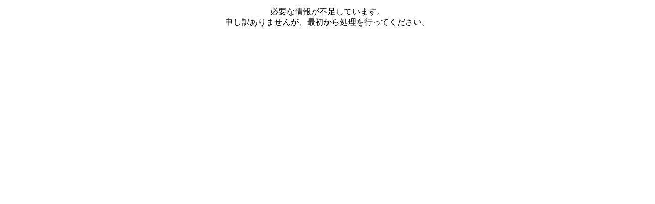

--- FILE ---
content_type: text/html; charset=utf-8
request_url: https://www.562-489.jp/websystem/top?golf_id=91&grp_id=911
body_size: 93
content:
<div class='errormessage'>
  <table class='errormessage' align='center' cellpadding='5' cellspacing='0'>
  <tr><td align='center' valign='middle'>
    必要な情報が不足しています。<br>申し訳ありませんが、最初から処理を行ってください。
  </td></tr>
  </table>
</div>

